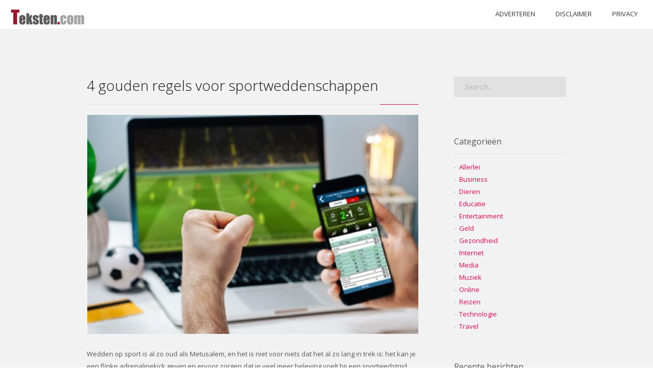

--- FILE ---
content_type: text/html; charset=UTF-8
request_url: https://teksten.com/
body_size: 8676
content:
<!DOCTYPE html>
<!--[if IE 7 ]><html class="lt-ie9 lt-ie8 ie7 no-js desktop " dir="ltr" lang="nl-NL" prefix="og: https://ogp.me/ns#"><![endif]-->
<!--[if IE 8 ]><html class="lt-ie9 ie8 no-js desktop " dir="ltr" lang="nl-NL" prefix="og: https://ogp.me/ns#"><![endif]-->
<!--[if IE 9 ]><html class="ie9 no-js desktop " dir="ltr" lang="nl-NL" prefix="og: https://ogp.me/ns#"><![endif]--> 
<!--[if (gte IE 9)|!(IE)]><!--><html class="no-js desktop " dir="ltr" lang="nl-NL" prefix="og: https://ogp.me/ns#"><!--<![endif]-->
   
	<head>
		<meta charset="UTF-8" />
		
		<meta name="viewport" content="width=device-width, initial-scale=1.0, maximum-scale=1.0, user-scalable=0" />
		<!--[if lt IE 9]>
			<script src="https://html5shim.googlecode.com/svn/trunk/html5.js"></script>
		<![endif]-->
		
		<link rel="pingback" href="https://teksten.com/xmlrpc.php" />

		<!-- favicon -->
		<link rel="shortcut icon" href="https://www.teksten.com/wp-content/uploads/2013/06/favicon.ico" />

		<link rel="stylesheet" type="text/css" href="https://fonts.googleapis.com/css?family=Open+Sans:300,400,600&amp;subset=latin,latin-ext">
		<!-- scripts and wp_head() here -->
		
		<!-- All in One SEO 4.9.3 - aioseo.com -->
		<title>Teksten.com - Informatie over Alles!</title>
	<meta name="description" content="Informatie over Alles!" />
	<meta name="robots" content="max-image-preview:large" />
	<link rel="canonical" href="https://teksten.com/" />
	<link rel="next" href="https://teksten.com/page/2/" />
	<meta name="generator" content="All in One SEO (AIOSEO) 4.9.3" />
		<meta property="og:locale" content="nl_NL" />
		<meta property="og:site_name" content="Teksten.com - Informatie over Alles!" />
		<meta property="og:type" content="website" />
		<meta property="og:title" content="Teksten.com - Informatie over Alles!" />
		<meta property="og:description" content="Informatie over Alles!" />
		<meta property="og:url" content="https://teksten.com/" />
		<meta name="twitter:card" content="summary" />
		<meta name="twitter:title" content="Teksten.com - Informatie over Alles!" />
		<meta name="twitter:description" content="Informatie over Alles!" />
		<script type="application/ld+json" class="aioseo-schema">
			{"@context":"https:\/\/schema.org","@graph":[{"@type":"BreadcrumbList","@id":"https:\/\/teksten.com\/#breadcrumblist","itemListElement":[{"@type":"ListItem","@id":"https:\/\/teksten.com#listItem","position":1,"name":"Home"}]},{"@type":"CollectionPage","@id":"https:\/\/teksten.com\/#collectionpage","url":"https:\/\/teksten.com\/","name":"Teksten.com - Informatie over Alles!","description":"Informatie over Alles!","inLanguage":"nl-NL","isPartOf":{"@id":"https:\/\/teksten.com\/#website"},"breadcrumb":{"@id":"https:\/\/teksten.com\/#breadcrumblist"},"about":{"@id":"https:\/\/teksten.com\/#organization"}},{"@type":"Organization","@id":"https:\/\/teksten.com\/#organization","name":"Teksten.com","description":"Informatie over Alles!","url":"https:\/\/teksten.com\/"},{"@type":"WebSite","@id":"https:\/\/teksten.com\/#website","url":"https:\/\/teksten.com\/","name":"Teksten.com","description":"Informatie over Alles!","inLanguage":"nl-NL","publisher":{"@id":"https:\/\/teksten.com\/#organization"}}]}
		</script>
		<!-- All in One SEO -->

<link rel="alternate" type="application/rss+xml" title="Teksten.com &raquo; feed" href="https://teksten.com/feed/" />
<link rel="alternate" type="application/rss+xml" title="Teksten.com &raquo; reactiesfeed" href="https://teksten.com/comments/feed/" />
<script type="text/javascript">
/* <![CDATA[ */
window._wpemojiSettings = {"baseUrl":"https:\/\/s.w.org\/images\/core\/emoji\/15.0.3\/72x72\/","ext":".png","svgUrl":"https:\/\/s.w.org\/images\/core\/emoji\/15.0.3\/svg\/","svgExt":".svg","source":{"concatemoji":"https:\/\/teksten.com\/wp-includes\/js\/wp-emoji-release.min.js?ver=6.5.7"}};
/*! This file is auto-generated */
!function(i,n){var o,s,e;function c(e){try{var t={supportTests:e,timestamp:(new Date).valueOf()};sessionStorage.setItem(o,JSON.stringify(t))}catch(e){}}function p(e,t,n){e.clearRect(0,0,e.canvas.width,e.canvas.height),e.fillText(t,0,0);var t=new Uint32Array(e.getImageData(0,0,e.canvas.width,e.canvas.height).data),r=(e.clearRect(0,0,e.canvas.width,e.canvas.height),e.fillText(n,0,0),new Uint32Array(e.getImageData(0,0,e.canvas.width,e.canvas.height).data));return t.every(function(e,t){return e===r[t]})}function u(e,t,n){switch(t){case"flag":return n(e,"\ud83c\udff3\ufe0f\u200d\u26a7\ufe0f","\ud83c\udff3\ufe0f\u200b\u26a7\ufe0f")?!1:!n(e,"\ud83c\uddfa\ud83c\uddf3","\ud83c\uddfa\u200b\ud83c\uddf3")&&!n(e,"\ud83c\udff4\udb40\udc67\udb40\udc62\udb40\udc65\udb40\udc6e\udb40\udc67\udb40\udc7f","\ud83c\udff4\u200b\udb40\udc67\u200b\udb40\udc62\u200b\udb40\udc65\u200b\udb40\udc6e\u200b\udb40\udc67\u200b\udb40\udc7f");case"emoji":return!n(e,"\ud83d\udc26\u200d\u2b1b","\ud83d\udc26\u200b\u2b1b")}return!1}function f(e,t,n){var r="undefined"!=typeof WorkerGlobalScope&&self instanceof WorkerGlobalScope?new OffscreenCanvas(300,150):i.createElement("canvas"),a=r.getContext("2d",{willReadFrequently:!0}),o=(a.textBaseline="top",a.font="600 32px Arial",{});return e.forEach(function(e){o[e]=t(a,e,n)}),o}function t(e){var t=i.createElement("script");t.src=e,t.defer=!0,i.head.appendChild(t)}"undefined"!=typeof Promise&&(o="wpEmojiSettingsSupports",s=["flag","emoji"],n.supports={everything:!0,everythingExceptFlag:!0},e=new Promise(function(e){i.addEventListener("DOMContentLoaded",e,{once:!0})}),new Promise(function(t){var n=function(){try{var e=JSON.parse(sessionStorage.getItem(o));if("object"==typeof e&&"number"==typeof e.timestamp&&(new Date).valueOf()<e.timestamp+604800&&"object"==typeof e.supportTests)return e.supportTests}catch(e){}return null}();if(!n){if("undefined"!=typeof Worker&&"undefined"!=typeof OffscreenCanvas&&"undefined"!=typeof URL&&URL.createObjectURL&&"undefined"!=typeof Blob)try{var e="postMessage("+f.toString()+"("+[JSON.stringify(s),u.toString(),p.toString()].join(",")+"));",r=new Blob([e],{type:"text/javascript"}),a=new Worker(URL.createObjectURL(r),{name:"wpTestEmojiSupports"});return void(a.onmessage=function(e){c(n=e.data),a.terminate(),t(n)})}catch(e){}c(n=f(s,u,p))}t(n)}).then(function(e){for(var t in e)n.supports[t]=e[t],n.supports.everything=n.supports.everything&&n.supports[t],"flag"!==t&&(n.supports.everythingExceptFlag=n.supports.everythingExceptFlag&&n.supports[t]);n.supports.everythingExceptFlag=n.supports.everythingExceptFlag&&!n.supports.flag,n.DOMReady=!1,n.readyCallback=function(){n.DOMReady=!0}}).then(function(){return e}).then(function(){var e;n.supports.everything||(n.readyCallback(),(e=n.source||{}).concatemoji?t(e.concatemoji):e.wpemoji&&e.twemoji&&(t(e.twemoji),t(e.wpemoji)))}))}((window,document),window._wpemojiSettings);
/* ]]> */
</script>
<link rel='stylesheet' id='pe_theme_compressed-css' href='https://teksten.com/wp-content/themes/reversal/theme/compressed/theme.min.css?ver=1371568272' type='text/css' media='all' />
<link rel='stylesheet' id='pe_theme_init-css' href='https://teksten.com/wp-content/themes/reversal/style.css?ver=1371568242' type='text/css' media='all' />
<style id='wp-emoji-styles-inline-css' type='text/css'>

	img.wp-smiley, img.emoji {
		display: inline !important;
		border: none !important;
		box-shadow: none !important;
		height: 1em !important;
		width: 1em !important;
		margin: 0 0.07em !important;
		vertical-align: -0.1em !important;
		background: none !important;
		padding: 0 !important;
	}
</style>
<link rel='stylesheet' id='aioseo/css/src/vue/standalone/blocks/table-of-contents/global.scss-css' href='https://teksten.com/wp-content/plugins/all-in-one-seo-pack/dist/Lite/assets/css/table-of-contents/global.e90f6d47.css?ver=4.9.3' type='text/css' media='all' />
<link rel='stylesheet' id='titan-adminbar-styles-css' href='https://teksten.com/wp-content/plugins/anti-spam/assets/css/admin-bar.css?ver=7.3.5' type='text/css' media='all' />
<link rel='stylesheet' id='contact-form-7-css' href='https://teksten.com/wp-content/plugins/contact-form-7/includes/css/styles.css?ver=5.9.8' type='text/css' media='all' />
<script type="text/javascript" src="https://teksten.com/wp-includes/js/jquery/jquery.min.js?ver=3.7.1" id="jquery-core-js"></script>
<script type="text/javascript" src="https://teksten.com/wp-includes/js/jquery/jquery-migrate.min.js?ver=3.4.1" id="jquery-migrate-js"></script>
<link rel="https://api.w.org/" href="https://teksten.com/wp-json/" /><link rel="EditURI" type="application/rsd+xml" title="RSD" href="https://teksten.com/xmlrpc.php?rsd" />
<meta name="generator" content="WordPress 6.5.7" />
<style type="text/css">.recentcomments a{display:inline !important;padding:0 !important;margin:0 !important;}</style><script>
var gaProperty = 'UA-22715072-11';
var disableStr = 'ga-disable-' + gaProperty;
if (document.cookie.indexOf(disableStr + '=true') > -1) {
	window[disableStr] = true;
}
function gaOptout() {
	document.cookie = disableStr + '=true; expires=Thu, 31 Dec 2099 23:59:59 UTC; path=/';
	window[disableStr] = true;
	alert('Das Tracking durch Google Analytics wurde in Ihrem Browser für diese Website deaktiviert.');
}
</script>
<script>
(function(i,s,o,g,r,a,m){i['GoogleAnalyticsObject']=r;i[r]=i[r]||function(){
	(i[r].q=i[r].q||[]).push(arguments)},i[r].l=1*new Date();a=s.createElement(o),
	m=s.getElementsByTagName(o)[0];a.async=1;a.src=g;m.parentNode.insertBefore(a,m)
})(window,document,'script','//www.google-analytics.com/analytics.js','ga');
ga('create', 'UA-22715072-11', 'auto');
ga('set', 'anonymizeIp', true);
ga('send', 'pageview');
</script>		<style type="text/css">body,input,select,textarea{font-family:'Open Sans';}</style>		
						

	</head>

	<body class="home blog">

		
		<nav id="main-nav" class="nothome">
	
	<ul id="nav" data-mobile="Go To"><li id="menu-item-426" class="menu-item menu-item-type-post_type menu-item-object-page menu-item-426"><a href="https://teksten.com/adverteren/">Adverteren</a></li>
<li id="menu-item-425" class="menu-item menu-item-type-post_type menu-item-object-page menu-item-425"><a href="https://teksten.com/disclaimer/">Disclaimer</a></li>
<li id="menu-item-428" class="menu-item menu-item-type-post_type menu-item-object-page menu-item-428"><a href="https://teksten.com/privacy/">Privacy</a></li>
</ul>
	<a href="https://teksten.com" class="logo">
		<img alt="logo" src="https://www.teksten.com/wp-content/uploads/2013/06/teksten1.jpg">
	</a>

	<a href="#" id="responsive-nav">
		<i class="icon-list"></i>
	</a>

</nav>		
						
			


<section class="section blog" id="4-gouden-regels-voor-sportweddenschappen">
		<div class="container">
			<div class="row">
				<div class="span12">
					<div class="row">
						<div class="span9 col1">			
														
							<div class="post post-single">
  <div class="inner-spacer-right-lrg">
    <div class="post-title">
      <h2>
        <a href="https://teksten.com/4-gouden-regels-voor-sportweddenschappen/" title="4 gouden regels voor sportweddenschappen">
          4 gouden regels voor sportweddenschappen</a
        >
      </h2>
    </div>

    <hr class="fancy-hr-alt" />

    

    <div class="post-media clearfix">
		<a href="https://teksten.com/4-gouden-regels-voor-sportweddenschappen/" title="4 gouden regels voor sportweddenschappen">
      <img width="728" height="481" src="https://teksten.com/wp-content/uploads/2025/04/Sportweddenschappen.jpg" class="attachment-large size-large wp-post-image" alt="Sportweddenschappen" decoding="async" fetchpriority="high" />		</a>
    </div>

    <div class="post-body">
					Wedden op sport is al zo oud als Metusalem, en het is niet voor niets dat het al zo lang in trek is: het kan je een flinke adrenalinekick geven en ervoor zorgen dat je veel meer beleving voelt bij een sportwedstrijd. Ook als er geen sporter of team waar je fan van bent. Maar... <a href="https://teksten.com/4-gouden-regels-voor-sportweddenschappen/">Lees meer</a>
			</div>
	  
	  
	  
	  <div class="post-meta">
      <div class="post-meta-date">
        <i class="icon-time"></i> 8 april, 2025      </div>

      <div class="post-meta-category">
        <i class="icon-folder-open"></i>
        <a href="https://teksten.com/category/online/" data-rel="category tag">Online</a>      </div>

      <div class="post-meta-tags">
        <i class="icon-tags"></i>
		  Tags: <a href="https://teksten.com/tag/online/" rel="tag">online</a>, <a href="https://teksten.com/tag/sportweddenschap/" rel="tag">sportweddenschap</a>, <a href="https://teksten.com/tag/wedden/" rel="tag">wedden</a>, <a href="https://teksten.com/tag/weddenschappen/" rel="tag">weddenschappen</a>      </div>

    </div>
  </div>
	
</div>

<div class="post post-single">
  <div class="inner-spacer-right-lrg">
    <div class="post-title">
      <h2>
        <a href="https://teksten.com/black-friday-in-nederland-de-koopjesjacht-van-het-jaar/" title="Black Friday in Nederland: De Koopjesjacht van het Jaar">
          Black Friday in Nederland: De Koopjesjacht van het Jaar</a
        >
      </h2>
    </div>

    <hr class="fancy-hr-alt" />

    

    <div class="post-media clearfix">
		<a href="https://teksten.com/black-friday-in-nederland-de-koopjesjacht-van-het-jaar/" title="Black Friday in Nederland: De Koopjesjacht van het Jaar">
      <img width="728" height="485" src="https://teksten.com/wp-content/uploads/2024/11/Black-Friday.jpg" class="attachment-large size-large wp-post-image" alt="Black Friday" decoding="async" />		</a>
    </div>

    <div class="post-body">
					Black Friday, de dag na Thanksgiving in de Verenigde Staten, is uitgegroeid tot een wereldwijd fenomeen. Ook in Nederland heeft deze dag – en vaak zelfs een hele week – een vaste plek in de agenda van shoppers veroverd. Van gigantische kortingen in winkels tot exclusieve online deals, Black Friday is het moment waarop consumenten... <a href="https://teksten.com/black-friday-in-nederland-de-koopjesjacht-van-het-jaar/">Lees meer</a>
			</div>
	  
	  
	  
	  <div class="post-meta">
      <div class="post-meta-date">
        <i class="icon-time"></i> 28 november, 2024      </div>

      <div class="post-meta-category">
        <i class="icon-folder-open"></i>
        <a href="https://teksten.com/category/allerlei/" data-rel="category tag">Allerlei</a>      </div>

      <div class="post-meta-tags">
        <i class="icon-tags"></i>
		  Tags: <a href="https://teksten.com/tag/black-friday/" rel="tag">Black Friday</a>      </div>

    </div>
  </div>
	
</div>

<div class="post post-single">
  <div class="inner-spacer-right-lrg">
    <div class="post-title">
      <h2>
        <a href="https://teksten.com/deze-4-dingen-wist-jij-nog-niet-over-seo/" title="Deze 4 dingen wist jij nog niet over SEO">
          Deze 4 dingen wist jij nog niet over SEO</a
        >
      </h2>
    </div>

    <hr class="fancy-hr-alt" />

    

    <div class="post-media clearfix">
		<a href="https://teksten.com/deze-4-dingen-wist-jij-nog-niet-over-seo/" title="Deze 4 dingen wist jij nog niet over SEO">
      <img width="728" height="490" src="https://teksten.com/wp-content/uploads/2024/05/SEO-Opleiding-Volgen-728x490.jpg" class="attachment-large size-large wp-post-image" alt="SEO Opleiding Volgen" decoding="async" />		</a>
    </div>

    <div class="post-body">
					SEO, ofwel Search Engine Optimization, is als de geheime saus van online marketing die ervoor zorgt dat jouw website opvalt tussen de massa op het web. Het is als het hebben van een gouden kaartje voor de beste plekken in de stad. Maar, laten we eerlijk zijn, er is meer aan SEO dan je misschien... <a href="https://teksten.com/deze-4-dingen-wist-jij-nog-niet-over-seo/">Lees meer</a>
			</div>
	  
	  
	  
	  <div class="post-meta">
      <div class="post-meta-date">
        <i class="icon-time"></i> 31 mei, 2024      </div>

      <div class="post-meta-category">
        <i class="icon-folder-open"></i>
        <a href="https://teksten.com/category/internet/" data-rel="category tag">Internet</a>      </div>

      <div class="post-meta-tags">
        <i class="icon-tags"></i>
		  Tags: <a href="https://teksten.com/tag/opleiding/" rel="tag">Opleiding</a>, <a href="https://teksten.com/tag/seo/" rel="tag">SEO</a>      </div>

    </div>
  </div>
	
</div>

<div class="post post-single">
  <div class="inner-spacer-right-lrg">
    <div class="post-title">
      <h2>
        <a href="https://teksten.com/ontdek-de-magie-van-een-vakantie-naar-gozo/" title="Ontdek de Magie van een Vakantie naar Gozo">
          Ontdek de Magie van een Vakantie naar Gozo</a
        >
      </h2>
    </div>

    <hr class="fancy-hr-alt" />

    

    <div class="post-media clearfix">
		<a href="https://teksten.com/ontdek-de-magie-van-een-vakantie-naar-gozo/" title="Ontdek de Magie van een Vakantie naar Gozo">
      <img width="728" height="484" src="https://teksten.com/wp-content/uploads/2024/04/Gozo-Azure-Window.jpg" class="attachment-large size-large wp-post-image" alt="Gozo - Azure Window" decoding="async" loading="lazy" />		</a>
    </div>

    <div class="post-body">
					Gozo, een parel in de Middellandse Zee, is vaak over het hoofd gezien door toeristen die worden aangetrokken door de meer bekende buurman Malta. Echter, voor degenen die de tijd nemen om dit kleine eiland te verkennen, wacht een wereld van verborgen schatten. Met zijn rijke geschiedenis, adembenemende landschappen en warme gastvrijheid biedt Gozo een... <a href="https://teksten.com/ontdek-de-magie-van-een-vakantie-naar-gozo/">Lees meer</a>
			</div>
	  
	  
	  
	  <div class="post-meta">
      <div class="post-meta-date">
        <i class="icon-time"></i> 4 april, 2024      </div>

      <div class="post-meta-category">
        <i class="icon-folder-open"></i>
        <a href="https://teksten.com/category/travel/" data-rel="category tag">Travel</a>      </div>

      <div class="post-meta-tags">
        <i class="icon-tags"></i>
		  Tags: <a href="https://teksten.com/tag/gozo/" rel="tag">Gozo</a>, <a href="https://teksten.com/tag/malta/" rel="tag">Malta</a>, <a href="https://teksten.com/tag/travel/" rel="tag">travel</a>, <a href="https://teksten.com/tag/vakantie/" rel="tag">vakantie</a>      </div>

    </div>
  </div>
	
</div>

<div class="post post-single">
  <div class="inner-spacer-right-lrg">
    <div class="post-title">
      <h2>
        <a href="https://teksten.com/wat-is-lachgas-en-hoe-wordt-het-gebruikt/" title="Wat is lachgas en hoe wordt het gebruikt?">
          Wat is lachgas en hoe wordt het gebruikt?</a
        >
      </h2>
    </div>

    <hr class="fancy-hr-alt" />

    

    <div class="post-media clearfix">
		<a href="https://teksten.com/wat-is-lachgas-en-hoe-wordt-het-gebruikt/" title="Wat is lachgas en hoe wordt het gebruikt?">
      <img width="555" height="313" src="https://teksten.com/wp-content/uploads/2023/03/lachgas.png" class="attachment-large size-large wp-post-image" alt="lachgas" decoding="async" loading="lazy" srcset="https://teksten.com/wp-content/uploads/2023/03/lachgas.png 555w, https://teksten.com/wp-content/uploads/2023/03/lachgas-472x266.png 472w" sizes="(max-width: 555px) 100vw, 555px" />		</a>
    </div>

    <div class="post-body">
					Lachgas is een gas dat wordt gebruikt voor medische doeleinden, tandheelkundige ingrepen en bij de productie van verschillende voedingsmiddelen. Het is ook bekend dat het wordt geïnhaleerd voor recreatief gebruik op raves en andere feesten. Hoewel recreatief gebruik van lachgas enig risico inhoudt, kan het veilig zijn wanneer het onder gecontroleerde omstandigheden door getrainde professionals... <a href="https://teksten.com/wat-is-lachgas-en-hoe-wordt-het-gebruikt/">Lees meer</a>
			</div>
	  
	  
	  
	  <div class="post-meta">
      <div class="post-meta-date">
        <i class="icon-time"></i> 22 maart, 2023      </div>

      <div class="post-meta-category">
        <i class="icon-folder-open"></i>
        <a href="https://teksten.com/category/gezondheid/" data-rel="category tag">Gezondheid</a>      </div>

      <div class="post-meta-tags">
        <i class="icon-tags"></i>
		  Tags: <a href="https://teksten.com/tag/drugs/" rel="tag">drugs</a>, <a href="https://teksten.com/tag/jongeren/" rel="tag">jongeren</a>, <a href="https://teksten.com/tag/lachgas/" rel="tag">lachgas</a>, <a href="https://teksten.com/tag/tandheelkunde/" rel="tag">tandheelkunde</a>      </div>

    </div>
  </div>
	
</div>

<div class="post post-single">
  <div class="inner-spacer-right-lrg">
    <div class="post-title">
      <h2>
        <a href="https://teksten.com/zijn-zendmasten-gevaarlijk/" title="Zijn zendmasten gevaarlijk?">
          Zijn zendmasten gevaarlijk?</a
        >
      </h2>
    </div>

    <hr class="fancy-hr-alt" />

    

    <div class="post-media clearfix">
		<a href="https://teksten.com/zijn-zendmasten-gevaarlijk/" title="Zijn zendmasten gevaarlijk?">
      <img width="870" height="490" src="https://teksten.com/wp-content/uploads/2023/02/zendmast-gevaarlijk-straling-870x490.jpg" class="attachment-large size-large wp-post-image" alt="" decoding="async" loading="lazy" srcset="https://teksten.com/wp-content/uploads/2023/02/zendmast-gevaarlijk-straling-870x490.jpg 870w, https://teksten.com/wp-content/uploads/2023/02/zendmast-gevaarlijk-straling-472x266.jpg 472w" sizes="(max-width: 870px) 100vw, 870px" />		</a>
    </div>

    <div class="post-body">
					Mobiele telefoons en smartphones zijn niet meer weg te denk uit onze samenleving. Bijna iedereen heeft er wel een in zijn of haar bezit en gebruikt hem regelmatig. Dat zou niet kunnen zonder de plaatsing van een netwerk van zendmasten verspreid over heel België. Er is de laatste tijd veel gezegd en gesproken over de... <a href="https://teksten.com/zijn-zendmasten-gevaarlijk/">Lees meer</a>
			</div>
	  
	  
	  
	  <div class="post-meta">
      <div class="post-meta-date">
        <i class="icon-time"></i> 7 februari, 2023      </div>

      <div class="post-meta-category">
        <i class="icon-folder-open"></i>
        <a href="https://teksten.com/category/technologie/" data-rel="category tag">Technologie</a>      </div>

      <div class="post-meta-tags">
        <i class="icon-tags"></i>
		  Tags: <a href="https://teksten.com/tag/gsm/" rel="tag">gsm</a>, <a href="https://teksten.com/tag/magnetron/" rel="tag">magnetron</a>, <a href="https://teksten.com/tag/smartphone/" rel="tag">smartphone</a>, <a href="https://teksten.com/tag/straling/" rel="tag">straling</a>, <a href="https://teksten.com/tag/zendmast/" rel="tag">zendmast</a>      </div>

    </div>
  </div>
	
</div>

<div class="post post-single">
  <div class="inner-spacer-right-lrg">
    <div class="post-title">
      <h2>
        <a href="https://teksten.com/de-geschiedenis-van-de-luchtvaart/" title="De geschiedenis van de luchtvaart">
          De geschiedenis van de luchtvaart</a
        >
      </h2>
    </div>

    <hr class="fancy-hr-alt" />

    

    <div class="post-media clearfix">
		<a href="https://teksten.com/de-geschiedenis-van-de-luchtvaart/" title="De geschiedenis van de luchtvaart">
      <img width="870" height="490" src="https://teksten.com/wp-content/uploads/2023/02/icarus-luchtvaart-870x490.jpg" class="attachment-large size-large wp-post-image" alt="" decoding="async" loading="lazy" srcset="https://teksten.com/wp-content/uploads/2023/02/icarus-luchtvaart-870x490.jpg 870w, https://teksten.com/wp-content/uploads/2023/02/icarus-luchtvaart-472x266.jpg 472w, https://teksten.com/wp-content/uploads/2023/02/icarus-luchtvaart-768x432.jpg 768w, https://teksten.com/wp-content/uploads/2023/02/icarus-luchtvaart-1536x864.jpg 1536w, https://teksten.com/wp-content/uploads/2023/02/icarus-luchtvaart.jpg 1920w" sizes="(max-width: 870px) 100vw, 870px" />		</a>
    </div>

    <div class="post-body">
					Vliegen heeft de mensheid al eeuwen gefascineerd en velen hebben het vroeger geprobeerd door met vleugels van ene en toren af te springen. Helaas overleefden ze dit vaak niet. Ruim een eeuw geleden werde de eerste vliegtuigen ontworpen die ook daadwerkelijk een substantiele afstand konden vliegen. Daarna gin het snel met de ontwikkeling van het... <a href="https://teksten.com/de-geschiedenis-van-de-luchtvaart/">Lees meer</a>
			</div>
	  
	  
	  
	  <div class="post-meta">
      <div class="post-meta-date">
        <i class="icon-time"></i> 7 februari, 2023      </div>

      <div class="post-meta-category">
        <i class="icon-folder-open"></i>
        <a href="https://teksten.com/category/technologie/" data-rel="category tag">Technologie</a>      </div>

      <div class="post-meta-tags">
        <i class="icon-tags"></i>
		  Tags: <a href="https://teksten.com/tag/krijgsmacht/" rel="tag">krijgsmacht</a>, <a href="https://teksten.com/tag/luchtvaart/" rel="tag">luchtvaart</a>, <a href="https://teksten.com/tag/vliegshow/" rel="tag">vliegshow</a>, <a href="https://teksten.com/tag/vliegtuigen/" rel="tag">vliegtuigen</a>      </div>

    </div>
  </div>
	
</div>

<div class="post post-single">
  <div class="inner-spacer-right-lrg">
    <div class="post-title">
      <h2>
        <a href="https://teksten.com/wie-wint-dit-jaar-de-medialuz-award/" title="Wie wint dit jaar de MediaLuz Award?">
          Wie wint dit jaar de MediaLuz Award?</a
        >
      </h2>
    </div>

    <hr class="fancy-hr-alt" />

    

    <div class="post-media clearfix">
		<a href="https://teksten.com/wie-wint-dit-jaar-de-medialuz-award/" title="Wie wint dit jaar de MediaLuz Award?">
      <img width="870" height="490" src="https://teksten.com/wp-content/uploads/2023/02/medialuz-award-1-870x490.jpg" class="attachment-large size-large wp-post-image" alt="" decoding="async" loading="lazy" srcset="https://teksten.com/wp-content/uploads/2023/02/medialuz-award-1-870x490.jpg 870w, https://teksten.com/wp-content/uploads/2023/02/medialuz-award-1-472x266.jpg 472w" sizes="(max-width: 870px) 100vw, 870px" />		</a>
    </div>

    <div class="post-body">
					MediaLuz is dé awardshow van België voor de media. Er is tot op heden nog geen andere awardshow waarbij de rijzende sterren zoveel aandacht krijgen en letterlijk en figuurlijk in het zonnetje worden gezet. Jaarlijks wordt er een award uitgereikt aan de rijzende ster in de media. Maar ook de genomineerden voor de award krijgen... <a href="https://teksten.com/wie-wint-dit-jaar-de-medialuz-award/">Lees meer</a>
			</div>
	  
	  
	  
	  <div class="post-meta">
      <div class="post-meta-date">
        <i class="icon-time"></i> 7 februari, 2023      </div>

      <div class="post-meta-category">
        <i class="icon-folder-open"></i>
        <a href="https://teksten.com/category/media/" data-rel="category tag">Media</a>      </div>

      <div class="post-meta-tags">
        <i class="icon-tags"></i>
		  Tags: <a href="https://teksten.com/tag/award/" rel="tag">award</a>, <a href="https://teksten.com/tag/bv/" rel="tag">BV</a>, <a href="https://teksten.com/tag/media/" rel="tag">media</a>, <a href="https://teksten.com/tag/prijzen/" rel="tag">prijzen</a>, <a href="https://teksten.com/tag/televisie/" rel="tag">televisie</a>      </div>

    </div>
  </div>
	
</div>

<div class="post post-single">
  <div class="inner-spacer-right-lrg">
    <div class="post-title">
      <h2>
        <a href="https://teksten.com/waar-kun-je-de-beste-smartphone-vergelijken/" title="Waar kun je de beste smartphone vergelijken?">
          Waar kun je de beste smartphone vergelijken?</a
        >
      </h2>
    </div>

    <hr class="fancy-hr-alt" />

    

    <div class="post-media clearfix">
		<a href="https://teksten.com/waar-kun-je-de-beste-smartphone-vergelijken/" title="Waar kun je de beste smartphone vergelijken?">
      <img width="870" height="490" src="https://teksten.com/wp-content/uploads/2023/02/smartphones-vergelijken-870x490.jpg" class="attachment-large size-large wp-post-image" alt="" decoding="async" loading="lazy" srcset="https://teksten.com/wp-content/uploads/2023/02/smartphones-vergelijken-870x490.jpg 870w, https://teksten.com/wp-content/uploads/2023/02/smartphones-vergelijken-472x266.jpg 472w" sizes="(max-width: 870px) 100vw, 870px" />		</a>
    </div>

    <div class="post-body">
					Op zoek naar een nieuwe GSM of wil je de verschillende tarieven en mogelijkheden vergelijken? Dan kun je via internet je hart ophalen. Maar al gauw zie je door de bomen, of moet ik zeggen websites, het bos niet meer. Het lijtk wel alsof er overal verschillende GSM’s aangeboden worden en de tarieven verschillen. Hoe... <a href="https://teksten.com/waar-kun-je-de-beste-smartphone-vergelijken/">Lees meer</a>
			</div>
	  
	  
	  
	  <div class="post-meta">
      <div class="post-meta-date">
        <i class="icon-time"></i> 7 februari, 2023      </div>

      <div class="post-meta-category">
        <i class="icon-folder-open"></i>
        <a href="https://teksten.com/category/technologie/" data-rel="category tag">Technologie</a>      </div>

      <div class="post-meta-tags">
        <i class="icon-tags"></i>
		  Tags: <a href="https://teksten.com/tag/gsm/" rel="tag">gsm</a>, <a href="https://teksten.com/tag/internet/" rel="tag">internet</a>, <a href="https://teksten.com/tag/smartphone/" rel="tag">smartphone</a>      </div>

    </div>
  </div>
	
</div>

<div class="post post-single">
  <div class="inner-spacer-right-lrg">
    <div class="post-title">
      <h2>
        <a href="https://teksten.com/is-het-sint-leo-college-in-brugge-een-goede-school/" title="Is het Sint Leo College in Brugge een goede school?">
          Is het Sint Leo College in Brugge een goede school?</a
        >
      </h2>
    </div>

    <hr class="fancy-hr-alt" />

    

    <div class="post-media clearfix">
		<a href="https://teksten.com/is-het-sint-leo-college-in-brugge-een-goede-school/" title="Is het Sint Leo College in Brugge een goede school?">
      <img width="870" height="490" src="https://teksten.com/wp-content/uploads/2023/02/sint-leo-college-brugge-1-870x490.jpg" class="attachment-large size-large wp-post-image" alt="" decoding="async" loading="lazy" srcset="https://teksten.com/wp-content/uploads/2023/02/sint-leo-college-brugge-1-870x490.jpg 870w, https://teksten.com/wp-content/uploads/2023/02/sint-leo-college-brugge-1-472x266.jpg 472w" sizes="(max-width: 870px) 100vw, 870px" />		</a>
    </div>

    <div class="post-body">
					Het St. Leo college in Brugge is een secundaire school in Brugge. Deze school heeft ook nog een basis school (het St. Leo Basis) waar een goede start gemaakt kan worden voor kinderen van 4 tot 12 jaar. Daarna kunnen ze eventueel doorstromen naar het St Leo Secundair waar ze vele mogelijkheden hebben om zich... <a href="https://teksten.com/is-het-sint-leo-college-in-brugge-een-goede-school/">Lees meer</a>
			</div>
	  
	  
	  
	  <div class="post-meta">
      <div class="post-meta-date">
        <i class="icon-time"></i> 7 februari, 2023      </div>

      <div class="post-meta-category">
        <i class="icon-folder-open"></i>
        <a href="https://teksten.com/category/educatie/" data-rel="category tag">Educatie</a>      </div>

      <div class="post-meta-tags">
        <i class="icon-tags"></i>
		  Tags: <a href="https://teksten.com/tag/basisschool/" rel="tag">basisschool</a>, <a href="https://teksten.com/tag/internaat/" rel="tag">internaat</a>, <a href="https://teksten.com/tag/school/" rel="tag">school</a>, <a href="https://teksten.com/tag/st-leo-college-brugge/" rel="tag">St Leo College Brugge</a>      </div>

    </div>
  </div>
	
</div>

							
	
	<nav class="navigation pagination" aria-label="Berichten">
		<h2 class="screen-reader-text">Berichtnavigatie</h2>
		<div class="nav-links"><span aria-current="page" class="page-numbers current">1</span>
<a class="page-numbers" href="https://teksten.com/page/2/">2</a>
<a class="next page-numbers" href="https://teksten.com/page/2/">Volgende</a></div>
	</nav>						</div>
			
						<div class="span3 col2 sidebar">
	<div class="widget widget_search"><form action="https://teksten.com/" id="searchform" method="get" role="search">
	<input name="s" id="s" type="text" class="search" placeholder="Search.." value="">
	<input type="submit" value="Go" />
</form></div><div class="widget widget_categories"><h3>Categorieën</h3>
			<ul>
					<li class="cat-item cat-item-1"><a href="https://teksten.com/category/allerlei/">Allerlei</a>
</li>
	<li class="cat-item cat-item-4"><a href="https://teksten.com/category/business/">Business</a>
</li>
	<li class="cat-item cat-item-34"><a href="https://teksten.com/category/dieren/">Dieren</a>
</li>
	<li class="cat-item cat-item-44"><a href="https://teksten.com/category/educatie/">Educatie</a>
</li>
	<li class="cat-item cat-item-84"><a href="https://teksten.com/category/entertainment/">Entertainment</a>
</li>
	<li class="cat-item cat-item-39"><a href="https://teksten.com/category/geld/">Geld</a>
</li>
	<li class="cat-item cat-item-89"><a href="https://teksten.com/category/gezondheid/">Gezondheid</a>
</li>
	<li class="cat-item cat-item-23"><a href="https://teksten.com/category/internet/">Internet</a>
</li>
	<li class="cat-item cat-item-71"><a href="https://teksten.com/category/media/">Media</a>
</li>
	<li class="cat-item cat-item-51"><a href="https://teksten.com/category/muziek/">Muziek</a>
</li>
	<li class="cat-item cat-item-97"><a href="https://teksten.com/category/online/">Online</a>
</li>
	<li class="cat-item cat-item-28"><a href="https://teksten.com/category/reizen/">Reizen</a>
</li>
	<li class="cat-item cat-item-68"><a href="https://teksten.com/category/technologie/">Technologie</a>
</li>
	<li class="cat-item cat-item-90"><a href="https://teksten.com/category/travel/">Travel</a>
</li>
			</ul>

			</div>
		<div class="widget widget_recent_entries">
		<h3>Recente berichten</h3>
		<ul>
											<li>
					<a href="https://teksten.com/4-gouden-regels-voor-sportweddenschappen/">4 gouden regels voor sportweddenschappen</a>
									</li>
											<li>
					<a href="https://teksten.com/black-friday-in-nederland-de-koopjesjacht-van-het-jaar/">Black Friday in Nederland: De Koopjesjacht van het Jaar</a>
									</li>
											<li>
					<a href="https://teksten.com/deze-4-dingen-wist-jij-nog-niet-over-seo/">Deze 4 dingen wist jij nog niet over SEO</a>
									</li>
											<li>
					<a href="https://teksten.com/ontdek-de-magie-van-een-vakantie-naar-gozo/">Ontdek de Magie van een Vakantie naar Gozo</a>
									</li>
											<li>
					<a href="https://teksten.com/wat-is-lachgas-en-hoe-wordt-het-gebruikt/">Wat is lachgas en hoe wordt het gebruikt?</a>
									</li>
					</ul>

		</div><div class="widget widget_recent_comments"><h3>Recente reacties</h3><ul id="recentcomments"></ul></div></div>			
					</div>
				</div>
			</div>
		</div>
</section>

	<script type="text/javascript" id="pe_theme_init-js-extra">
/* <![CDATA[ */
var peContactForm = {"url":"https%3A%2F%2Fteksten.com%2Fwp-admin%2Fadmin-ajax.php"};
/* ]]> */
</script>
<script type="text/javascript" src="https://teksten.com/wp-content/themes/reversal/theme/compressed/theme.min.js?ver=1530021763" id="pe_theme_init-js"></script>
<script type="text/javascript" src="https://teksten.com/wp-includes/js/dist/vendor/wp-polyfill-inert.min.js?ver=3.1.2" id="wp-polyfill-inert-js"></script>
<script type="text/javascript" src="https://teksten.com/wp-includes/js/dist/vendor/regenerator-runtime.min.js?ver=0.14.0" id="regenerator-runtime-js"></script>
<script type="text/javascript" src="https://teksten.com/wp-includes/js/dist/vendor/wp-polyfill.min.js?ver=3.15.0" id="wp-polyfill-js"></script>
<script type="text/javascript" src="https://teksten.com/wp-includes/js/dist/hooks.min.js?ver=2810c76e705dd1a53b18" id="wp-hooks-js"></script>
<script type="text/javascript" src="https://teksten.com/wp-includes/js/dist/i18n.min.js?ver=5e580eb46a90c2b997e6" id="wp-i18n-js"></script>
<script type="text/javascript" id="wp-i18n-js-after">
/* <![CDATA[ */
wp.i18n.setLocaleData( { 'text direction\u0004ltr': [ 'ltr' ] } );
/* ]]> */
</script>
<script type="text/javascript" src="https://teksten.com/wp-content/plugins/contact-form-7/includes/swv/js/index.js?ver=5.9.8" id="swv-js"></script>
<script type="text/javascript" id="contact-form-7-js-extra">
/* <![CDATA[ */
var wpcf7 = {"api":{"root":"https:\/\/teksten.com\/wp-json\/","namespace":"contact-form-7\/v1"}};
/* ]]> */
</script>
<script type="text/javascript" id="contact-form-7-js-translations">
/* <![CDATA[ */
( function( domain, translations ) {
	var localeData = translations.locale_data[ domain ] || translations.locale_data.messages;
	localeData[""].domain = domain;
	wp.i18n.setLocaleData( localeData, domain );
} )( "contact-form-7", {"translation-revision-date":"2024-10-28 20:51:53+0000","generator":"GlotPress\/4.0.1","domain":"messages","locale_data":{"messages":{"":{"domain":"messages","plural-forms":"nplurals=2; plural=n != 1;","lang":"nl"},"This contact form is placed in the wrong place.":["Dit contactformulier staat op de verkeerde plek."],"Error:":["Fout:"]}},"comment":{"reference":"includes\/js\/index.js"}} );
/* ]]> */
</script>
<script type="text/javascript" src="https://teksten.com/wp-content/plugins/contact-form-7/includes/js/index.js?ver=5.9.8" id="contact-form-7-js"></script>
    <script defer src="https://static.cloudflareinsights.com/beacon.min.js/vcd15cbe7772f49c399c6a5babf22c1241717689176015" integrity="sha512-ZpsOmlRQV6y907TI0dKBHq9Md29nnaEIPlkf84rnaERnq6zvWvPUqr2ft8M1aS28oN72PdrCzSjY4U6VaAw1EQ==" data-cf-beacon='{"version":"2024.11.0","token":"d40080102481484bac401721df5f6745","r":1,"server_timing":{"name":{"cfCacheStatus":true,"cfEdge":true,"cfExtPri":true,"cfL4":true,"cfOrigin":true,"cfSpeedBrain":true},"location_startswith":null}}' crossorigin="anonymous"></script>
</body>
</html>

--- FILE ---
content_type: text/plain
request_url: https://www.google-analytics.com/j/collect?v=1&_v=j102&aip=1&a=1082583841&t=pageview&_s=1&dl=https%3A%2F%2Fteksten.com%2F&ul=en-us%40posix&dt=Teksten.com%20-%20Informatie%20over%20Alles!&sr=1280x720&vp=1280x720&_u=YEBAAEABAAAAACAAI~&jid=206446472&gjid=759865027&cid=1356365073.1768748649&tid=UA-22715072-11&_gid=13486674.1768748649&_r=1&_slc=1&z=1213952345
body_size: -449
content:
2,cG-T3VP157F9H